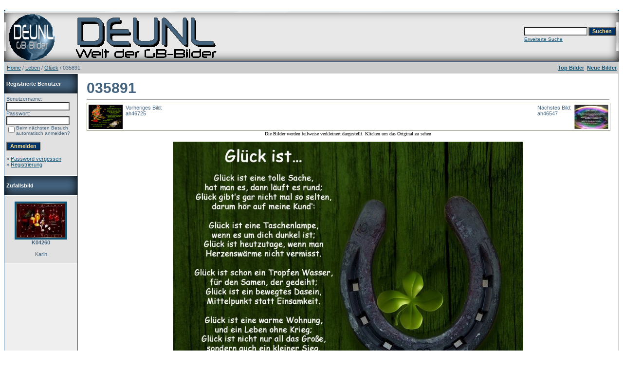

--- FILE ---
content_type: text/html; charset=UTF-8
request_url: https://gbbilder.deunl.nl/details.php?image_id=96470&sessionid=ffdaa774e5e905112a398602f89a07e9
body_size: 5418
content:
﻿<!DOCTYPE HTML PUBLIC "-//W3C//DTD HTML 4.01 Transitional//EN">
<html dir="ltr">
<head>
<title>035891 - DEUNL - Welt der GB-Bilder</title>
<meta http-equiv="content-type" content="text/html; charset=UTF-8">
<meta name="description" content="DEUNL - Welt der GB-Bilder">
<meta name="keywords" content="">
<meta name="robots" content="index,follow">
<meta name="revisit-after" content="10 days">
<meta http-equiv="imagetoolbar" content="no">
<script type="text/javascript">

function highlight(field) {
        field.focus();
        field.select();
}
</script>
<link rel="stylesheet" href="./templates/default/style.css" type="text/css">
<link rel="shortcut icon" href="./favicon.ico">
<script language="javascript" type="text/javascript">
<!--

  var captcha_reload_count = 0;
	var captcha_image_url = "./captcha.php?sessionid=36bf07672b53d08de9adcee14ce0056a";
  function new_captcha_image() {
    if (captcha_image_url.indexOf('?') == -1) {
		  document.getElementById('captcha_image').src= captcha_image_url+'?c='+captcha_reload_count;
		} else {
		  document.getElementById('captcha_image').src= captcha_image_url+'&c='+captcha_reload_count;
		}

    document.getElementById('captcha_input').value="";
    document.getElementById('captcha_input').focus();
    captcha_reload_count++;
  }

	function opendetailwindow() { 
    window.open('','detailwindow','toolbar=no,scrollbars=yes,resizable=no,width=680,height=480');
  }
  

  if (document.layers){
    document.captureEvents(Event.MOUSEDOWN);
    document.onmousedown = right;
  }
  else if (document.all && !document.getElementById){
    document.onmousedown = right;
  }

// -->
</script>
<script type="text/javascript" src="./js/loupe/loupe.js"></script>
<script language="javascript" type="text/javascript">
loupe.defaultResopath  = 'js/loupe/images/loupe/';
loupe.defaultVisible   = false; //BOOLEAN visiblity on startup
loupe.defaultRadius    = 100; //INT/FLOAT 0-100 lense radius (%) of loupe min(height/width)
loupe.defaultXpos      = 8; //INT/FLOAT 0-n (px) horizontal offset of the lense
loupe.defaultYpos      = 6; //INT/FLOAT 0-n (px) vertical offset of the lense
loupe.defaultXview     = 0; //INT/FLOAT 0-n (px) horizontal start position
loupe.defaultYview     = 0; //INT/FLOAT 0-n (px) vertical start position
loupe.defaultCrosshair = true; //BOOLEAN show crosshair
loupe.defaultOpacity   = 25; //INT/FLOAT 0-100 (%) crosshair opacity
loupe.defaultColor     = '#0000ff'; //STRING crosshair color
loupe.defaultName      = ''; //STRING (canvas name|id)</script>
</head>
<body bgcolor="#FFFFFF" text="#0F5475" link="#0F5475" vlink="#0F5475" alink="#0F5475">
<br />
<table width="100%" border="0" cellspacing="0" cellpadding="0" align="center">
  <tr> 
    <td> 
      <table width="100%" border="0" cellspacing="0" cellpadding="0" class="tablehead">
        <tr> 
          <td width="100%" colspan="4"><table cellpadding="0" cellspacing="0" width="100%">
    <tr>
        <td width="6"><img src="./templates/default/images/header_top_left.gif" width="6" height="6" alt="" /></td>
        <td width="100%"><img src="./templates/default/images/header_top.gif" width="100%" height="6" alt="" /></td>
	<td width="6"><img src="./templates/default/images/header_top_right.gif" width="6" height="6" alt="" /></td>
    </tr>
</table>
</td>
        </tr>
        <tr> 
          <td width="6"><img src="./templates/default/images/header_left.gif" width="6" height="60" alt="" /></td>
          <td width="100%"><a href="./index.php?sessionid=36bf07672b53d08de9adcee14ce0056a"><img src="./templates/default/images/header_logo.gif" width="500" height="100" alt="" /></td>
          <td width="225" align="right"> 
            <form method="post" action="./search.php?sessionid=36bf07672b53d08de9adcee14ce0056a"><input type="hidden" name="__csrf" value="bfcea9ebada8b6c8b24658da1b665e4d" />

              <table border="0" cellspacing="0" cellpadding="1">
                <tr> 
                  <td> 
                    <input type="text" name="search_keywords" size="15" class="searchinput" />
                  </td>
                  <td> 
                    <input type="submit" value="Suchen" class="button" name="submit" />
                  </td>
                </tr>
                <tr valign="top"> 
                  <td colspan="2"><a href="./search.php?sessionid=36bf07672b53d08de9adcee14ce0056a" class="smalltext">Erweiterte Suche</a></td>
                </tr>
              </table>
            </form>
          </td>
          <td align="right" width="6"><img src="./templates/default/images/header_right.gif" width="6" height="60" alt="" /></td>
        </tr>
      </table>
    </td>
  </tr>
  <tr> 
    <td class="bordercolor"> 
      <table width="100%" border="0" cellspacing="1" cellpadding="0">
        <tr> 
          <td class="tablebgcolor"> 
            <table width="100%" border="0" cellspacing="1" cellpadding="0">
              <tr> 
                <td class="navbar" height="23"> 
                  <table width="100%" border="0" cellspacing="0" cellpadding="0">
                    <tr> 
                      <td><img src="./templates/default/images/spacer.gif" width="4" height="4" alt="" /><span class="clickstream"><a href="./index.php?sessionid=36bf07672b53d08de9adcee14ce0056a" class="clickstream">Home</a>&nbsp;/&nbsp;<a href="./categories.php?cat_id=60&amp;sessionid=36bf07672b53d08de9adcee14ce0056a" class="clickstream">Leben</a>&nbsp;/&nbsp;<a href="./categories.php?cat_id=84&amp;sessionid=36bf07672b53d08de9adcee14ce0056a" class="clickstream">Glück</a>&nbsp;/&nbsp;035891</span></td>
                      <td align="right">
						<a href="./top.php?sessionid=36bf07672b53d08de9adcee14ce0056a"><b>Top Bilder</b></a>&nbsp;
						<a href="./search.php?search_new_images=1&amp;sessionid=36bf07672b53d08de9adcee14ce0056a"><b>Neue Bilder</b></a>&nbsp;
					  </td>
                    </tr>
                  </table>
                </td>
              </tr>
            </table>
            <table width="100%" border="0" cellspacing="0" cellpadding="0">
              <tr>
                <td width="150" valign="top" class="row2">
                  <table width="150" border="0" cellspacing="0" cellpadding="0">
                    <tr>
                      <td class="head2" height="20"><img src="./templates/default/images/spacer.gif" alt="" width="4" height="4" />Registrierte Benutzer</td>
                    </tr>
                    <tr>
                      <td class="tablebgcolor"><img src="./templates/default/images/spacer.gif" alt="" width="1" height="1" /></td>
                    </tr>
                    <tr>
                      <td align="left" class="row1"><table width="100%" border="0" cellpadding="4" cellspacing="0">
  <tr> 
    <td valign="top" align="left"> 
      <form action="./login.php?sessionid=36bf07672b53d08de9adcee14ce0056a" method="post"><input type="hidden" name="__csrf" value="bfcea9ebada8b6c8b24658da1b665e4d" />

        Benutzername:<br />
        <input type="text" size="10" name="user_name" class="logininput" />
        <br />
        Passwort:<br />
        <input type="password" size="10" name="user_password" class="logininput" />
        <br />
        <table border="0" cellspacing="0" cellpadding="0">
          <tr valign="top"> 
            <td><input type="checkbox" name="auto_login" value="1" /></td>
            <td><span class="smalltext">Beim nächsten Besuch automatisch anmelden?</span></td>
          </tr>
        </table>
        <br />
		<input type="submit" value="Anmelden" class="button" />
      </form>
      » <a href="./member.php?action=lostpassword&amp;sessionid=36bf07672b53d08de9adcee14ce0056a">Password vergessen</a><br />
	  » <a href="./register.php?sessionid=36bf07672b53d08de9adcee14ce0056a">Registrierung</a><br>&nbsp;</td>
  </tr>
</table>
</td>
                    </tr>
                    <tr>
                      <td class="tablebgcolor"><img src="./templates/default/images/spacer.gif" alt="" width="1" height="1" /></td>
                    </tr>
                  </table>
                                    <table width="150" border="0" cellspacing="0" cellpadding="0">
                    <tr>
                      <td class="head2" height="20"> <img src="./templates/default/images/spacer.gif" alt="" width="4" height="4" />Zufallsbild</td>
                    </tr>
                    <tr>
                      <td class="tablebgcolor"><img src="./templates/default/images/spacer.gif" alt="" width="1" height="1" /></td>
                    </tr>
                    <tr>
                      <td align="center" class="row1"> <br />
                        <a href="./details.php?image_id=42197&amp;sessionid=36bf07672b53d08de9adcee14ce0056a"><img src="./data/thumbnails/24/Schnen-3-Advent-Bilder-13.jpg" border="4" width="100" height="70" alt="K04260" title="K04260" /></a><br /><b>K04260</b><br />
<br />Karin <br />
                        <br />
                      </td>
                    </tr>
                    <tr>
                      <td class="tablebgcolor"><img src="./templates/default/images/spacer.gif" alt="" width="1" height="1" /></td>
                    </tr>
                  </table>
                   </td>
                <td width="1" class="bordercolor" valign="top"><img src="./templates/default/images/spacer.gif" width="1" height="1" alt="" /></td>
                <td width="18" valign="top"><img src="./templates/default/images/spacer.gif" width="18" height="18" alt="" /></td>
                <td width="100%" valign="top"><br />
                  <b class="title">035891</b>                  <hr size="1" />
<div style="border:1px solid #7D8568;width:100%;height:56px;">
<span style="float:left;margin:3px;width:70px; height:50px;"><a href="./details.php?image_id=96650&amp;sessionid=36bf07672b53d08de9adcee14ce0056a"><img src="./data/thumbnails/84/af7h02r5h1y.gif" style="width:70px; height:50px;border-style:none;" alt="prev_img"></a></span>
<span style="float:left;margin:3px;">Vorheriges Bild:<br>ah46725</span>
<span style="float:right;margin:3px;width:70px; height:50px;"><a href="./details.php?image_id=96287&amp;sessionid=36bf07672b53d08de9adcee14ce0056a"><img src="./data/thumbnails/84/wluq2rxhvl3.jpg" style="width:70px; height:50px;border-style:none;" alt="next_img"></a></span>
<span style="float:right;margin:3px;">Nächstes Bild:<br>ah46547</span>
<div class="clear"></div>
<br>
</div>
                                    <div align="center"> 
									  <!-- Template file for JPG Files -->
<!-- <img src="./data/media/84/9b5048gml6a.jpg" border="1" alt="035891" width="885" height="720" /><br /> -->

<script language="javascript">
var saveWidth = 0;

function scaleImg(what){
what = document.getElementById(what);
 if (navigator.appName=="Netscape")
  winW = window.innerWidth;
 if (navigator.appName.indexOf("Microsoft")!=-1)
  winW = document.body.offsetWidth;
 if (what.width>(800) || saveWidth>(800)) {
  if (what.width==(800))
   what.width=saveWidth;

else
 {
 saveWidth = what.width;
 what.style.cursor = "pointer";
 what.width=(720);
 }

}
}
</script>

<font color="black" face="Verdana" size=-2>
Die Bilder werden teilweise verkleinert dargestellt. Klicken um das Original zu sehen <P>
</font>
<img id="picture" onClick="scaleImg('picture')" onLoad="scaleImg('picture')" SRC="./data/media/84/9b5048gml6a.jpg" alt="035891"> <br /> 
                  <table border="0" width="500px" align="center">
<tr>
<td>
<font size='2' face='Tahoma'><b>BB Code für DEUNL.de u.a.:</b><br /><br /><font size='1' face='Tahoma'>Verwende folgende Codes um das Bild in der DEUNL.de Community<br /> oder auf anderen Seiten anzuzeigen.<br /><br />Einfach dazu auf den gewünschten Link klicken er wird blau<br /> dann die rechte Maustaste klicken und auf kopieren.<br />Dann z.B. im GB/PN/Kommentare der DEUNL einfach einfügen.</font><br /><br /><input onclick='highlight(this);' style='border-style:solid; border-width:5; padding:2; width: 300px; background-color:#FFFFFF; color:#000000' size='70' value='[URL=https://gbbilder.deunl.nl][IMG]https://gbbilder.deunl.nl/data/media/84/9b5048gml6a.jpg[/IMG][/URL] <br />[url=https://gbbilder.deunl.nl]DEUNL Welt der GB-Bilder[/url]' type='text' name='image'> Hotlink for forums<br /><br /><font size='1' face='Tahoma'>Direkt Links zu diesem Bild</font><br /><br /><input onclick='highlight(this);' style='border-style:solid; border-width:5; padding:2; width: 300px; background-color:#FFFFFF; color:#000000' size='70' value='https://gbbilder.deunl.nl/details.php?image_id=96470' type='text' name='image'> Teile dieses Bild<br /><input onclick='highlight(this);' style='border-style:solid; border-width:5; padding:2; width: 300px; background-color:#FFFFFF; color:#000000' size='70' value='https://gbbilder.deunl.nl/data/media/84/9b5048gml6a.jpg' type='text' name='image'> Direkter Link zum Bild<br /><br /></font>
</td>
</tr>
</table>
                  <br />
										<table width="100%" border="0" cellspacing="4" cellpadding="0">
	<tr>
		<td align="center">
			<a href="./index.php?template=melden&image_id=96470&amp;sessionid=36bf07672b53d08de9adcee14ce0056a&img_id=96470&poster=Pia.S&username=Gast&up_date=28.11.2019+13%3A34"><img src="./templates/default/images/melden.gif" border="0" alt="" /></a>		</td>
	</tr>
	<tr>
		<td align="center">
&nbsp;&nbsp;
<img src="./templates/default/images/lightbox_off.gif" border="0" alt="" />&nbsp;&nbsp;<img src="./templates/default/images/postcard_off.gif" border="0" alt="" />&nbsp;&nbsp;&nbsp;&nbsp;&nbsp;&nbsp;&nbsp;&nbsp;<img src="./templates/default/images/download_off.gif" border="0" alt="" />&nbsp;&nbsp;<img src="./templates/default/images/download_zip_off.gif" border="0" alt="" />		</td>
	</tr>
</table>&nbsp;&nbsp;
									</div>
                  <br />
                  <table width="100%" border="0" cellspacing="0" cellpadding="1">
                    <tr>
                      <td class="bordercolor">
                        <table width="100%" border="0" cellpadding="3" cellspacing="0">
                          <tr>
                            <td class="head1" valign="top" colspan="2">035891</td>
                          </tr>
                          <tr>
                            <td valign="top" class="row1" width="33%"><b>Beschreibung:</b></td>
                            <td valign="top" class="row1">&nbsp;</td>
                          </tr>
                          <tr>
                            <td valign="top" class="row2"><b>Schlüsselw&ouml;rter:</b></td>
                            <td valign="top" class="row2">&nbsp;</td>
                          </tr>
                          <tr>
                            <td valign="top" class="row1"><b>Datum:</b></td>
                            <td valign="top" class="row1">28.11.2019 13:34</td>
                          </tr>
                          <tr>
                            <td valign="top" class="row2"><b>Hits:</b></td>
                            <td valign="top" class="row2">395</td>
                          </tr>
                          <tr>
                            <td valign="top" class="row1"><b>Downloads:</b></td>
                            <td valign="top" class="row1">0</td>
                          </tr>
                          <tr>
                            <td valign="top" class="row2"><b>Bewertung:</b></td>
                            <td valign="top" class="row2">0.00 (0                              Stimme(n))</td>
                          </tr>
                          <tr>
                            <td valign="top" class="row1"><b>Dateigr&ouml;&szlig;e:</b></td>
                            <td valign="top" class="row1">172.6&nbsp;KB</td>
                          </tr>
                          <tr>
                            <td valign="top" class="row2"><b>Hinzugefügt von:</b></td>
                            <td valign="top" class="row2"><a href="./member.php?action=showprofile&amp;user_id=5&amp;sessionid=36bf07672b53d08de9adcee14ce0056a">Pia.S</a></td>
                          </tr>
                        </table>
                      </td>
                    </tr>
                  </table>
                   
									 
									 
									 <br />
                  <br />
                  <table width="100%" border="0" cellspacing="0" cellpadding="1">
                    <tr>
                      <td class="bordercolor">
                        <table width="100%" border="0" cellspacing="0" cellpadding="3">
                          <tr valign="top">
                            <td class="row2"> Vorheriges Bild:<br />&nbsp;&nbsp;
                              <b><a href="./details.php?image_id=96650&amp;sessionid=36bf07672b53d08de9adcee14ce0056a">ah46725</a></b>
                              <!-- <br /><br /><a href="./details.php?image_id=96650&amp;sessionid=36bf07672b53d08de9adcee14ce0056a"><img src="./data/thumbnails/84/af7h02r5h1y.gif" border="1"></a> -->
                              &nbsp;</td>
                            <td align="right" class="row2"> &nbsp;Nächstes Bild:<br />
                              <b><a href="./details.php?image_id=96287&amp;sessionid=36bf07672b53d08de9adcee14ce0056a">ah46547</a>&nbsp;&nbsp;&nbsp;</b>
                              <!-- <br /><br /><a href="./details.php?image_id=96287&amp;sessionid=36bf07672b53d08de9adcee14ce0056a"><img src="./data/thumbnails/84/wluq2rxhvl3.jpg" border="1"></a> -->
                              </td>
                          </tr>
                        </table>
                      </td>
                    </tr>
                  </table>
                  <p>&nbsp;</p>
                </td>
                <td width="20" valign="top"><img src="./templates/default/images/spacer.gif" width="19" height="19" alt="" /></td>
              </tr>
            </table>
          </td>
        </tr>
      </table>
    </td>
  </tr>
  <tr> 
    <td> 
      <table width="100%" border="0" cellspacing="0" cellpadding="0" class="tablebottom">
        <tr> 
          <td width="6" nowrap><img src="./templates/default/images/footer_left.gif" width="6" height="19" alt="" /></td>
          <td width="100%"></td>
          <td width="6" nowrap><img src="./templates/default/images/footer_right.gif" width="6" height="19" alt="" /></td>
        </tr>
      </table>
    </td>
  </tr>
</table>
﻿<!--
    Bitte beachten Sie, dass der folgende Copyrighthinweis
    auf JEDER Seite die von 4images ausgegeben wird sichtbar 
    sein MUSS. Schriftart, Farbe etc. dürfen an die eigene 
    Website angepasst werden, der Hinweis darf aber unter 
    KEINEN Umständen entfernt oder unsichtbar gemacht werden.
    Auch muss der Hyperlink zu http://www.4homepages.de intakt 
    bleiben. Diese Bedingung ist Bestandteil der Lizenz dieser 
    Software. Lesen Sie die Lizenz.txt Datei für weitere 
    Informationen.
	
    Please note that the following copyright notice
    MUST be displayed on each and every page output
    by 4images. You may alter the font, colour etc. but
    you CANNOT remove it, nor change it so that it be,
    to all intents and purposes, invisible. The hyperlink 
    http://www.4homepages.de must also remain intact. 
    These conditions are part of the licence this software 
    is released under. See the Licence.txt file for 
    more information.
// -->

<p id="copyright" align="center">
  <b>DEUNL Global Network &copy; 2002-2026<b>
  <br />
  <br />
  <a href="https://deunl.de/gbbilder_impressum" >Impressum</a> / <a href="https://deunl.de/gbbilder_datenschutz" >Datenschutz</a>
  <br />
<p text-align="right"> Powered by <b>4images</b> 1.8
  <br />
  Copyright &copy; 2002-2026 <a href="https://www.4homepages.de" target="_blank">4homepages.de</a>
</p>
</body>
</html>

--- FILE ---
content_type: text/css
request_url: https://gbbilder.deunl.nl/templates/default/style.css
body_size: 4536
content:
body {
  background-color: #ffffff;
  color: #000000;
  font-family: Tahoma, Verdana, Arial, Helvetica, sans-serif;
  font-size: 11px;
/*  box-shadow: 0px 0px 20px #000 inset; */
}

hr {
  height: 1px; 
  color: #456480;
  background-color: #ffffff;
}

ul, li, p, td {
  color: #456480;
  font-family: Tahoma, Verdana, Arial, Helvetica, sans-serif;
  font-size: 11px;
}

.tablehead {
  background-color: #e8e8e8;
  color: #456480;
box-shadow: 0px 0px 20px #000 inset;
}

.tablebottom {
  background-color: #ffffff;
}

.bordercolor {
  background-color: #456480;
}

.tablebgcolor {
  background-color: #ffffff;
}

.navbar {
  background-color: #cccccc;
  color: #456480;
}

.row1 {
  background-color: #e1e1e1;
  color: #456480;
}

.row2 {
  background-color: #efefef;
  color: #456480;
}

.head1 {
  background-color: #456480;
  color: #ffffff;
  font-family: Tahoma, Verdana, Arial, Helvetica, sans-serif;
  font-size: 13px;
  font-weight: bold;
height: 40px;
box-shadow: 0px 0px 20px #000 inset;
}

.head1:hover {
  background-color: #456480;
  color: #cccccc;
  font-family: Tahoma, Verdana, Arial, Helvetica, sans-serif;
  font-size: 13px;
  font-weight: bold;
height: 40px;
}

.head2 {
  background-color: #456480;
  color: #ffffff;
  font-family: Tahoma, Verdana, Arial, Helvetica, sans-serif;
  font-size: 11px;
  font-weight: bold;
height: 40px;
box-shadow: 0px 0px 20px #000 inset;
}

.title {
  font-family: Arial,Helvetica,sans-serif;
  font-size: 30px;
  font-weight: bold;
}

.clickstream {
  font-family: Tahoma,Verdana,Arial,Helvetica,sans-serif;
  font-size: 11px;
}

.smalltext {
  font-family: Tahoma,Verdana,Arial,Helvetica,sans-serif;
  font-size: 10px;
  font-weight: normal;
}

.marktext {
  color: #FF0000;
  background-color: #ffffff;
}

.new {
  font-family: Tahoma,Verdana,Arial,Helvetica,sans-serif;
  font-size: 11px;
  color: #FF0000;
}

a:hover {
  color: #000000;
}

form {
  font-family: Tahoma,Verdana,Arial,Helvetica,sans-serif;
  font-size: 11px;
}

.logininput {
  background-color: #ffffff;
  font-family: Tahoma,Verdana,Arial,Helvetica,sans-serif;
  color: #0f5475;
  font-size: 11px;
  width: 130px;
}

.searchinput {
  background-color: #FFFFFF;
  font-family: Tahoma,Verdana,Arial,Helvetica,sans-serif;
  color: #0f5475;
  font-size: 11px;
  WIDTH: 130px;
}

.textarea {
  font-family: Tahoma,Verdana,Arial,Helvetica,sans-serif;
  color: #0f5475;
  font-size: 11px;
  width: 230px;
}

.input {
  font-family: Tahoma,Verdana,Arial,Helvetica,sans-serif;
  color: #0f5475;
  font-size: 11px;
  width: 230px;
}

.select {
  font-family: Tahoma,Verdana,Arial,Helvetica,sans-serif;
  color: #0f5475;
  font-size: 11px;
}

.setperpageselect {
  font-family: Tahoma,Verdana,Arial,Helvetica,sans-serif;
  color: #0f5475;
  font-size: 11px;
}

.categoryselect {
  font-family: Tahoma,Verdana,Arial,Helvetica,sans-serif;
  color: #0f5475;
  font-size: 11px;
}

.dropdownmarker {
  font-family: Tahoma,Verdana,Arial,Helvetica,sans-serif;
  background-color: #EEEEEE;
  color: #136c99;
  font-size: 11px;
}

.button {
  font-family:  Tahoma,Verdana,Arial, Helvetica, sans-serif;
  background-color: #003366;
  color: #FFDD86;
  font-size: 11px;
  font-weight: bold;
}

/*--Categories------------------------------------------------*/
.catbgcolor {
  background-color: #EFEFEF;
}

.maincat {
  font-family: Tahoma,Verdana,Arial,Helvetica,sans-serif;
  font-size: 11px;
  font-weight: bold;
}

.subcat {
  font-family: Tahoma,Verdana,Arial,Helvetica,sans-serif;
  font-size: 10px;
  font-weight: bold;
}

/*--Images----------------------------------------------------*/
.imagerow1 {
  background-color: #E5E5E5;
  color: #456480;
}

.imagerow2 {
  background-color: #EFEFEF;
  color: #456480;
}

/*--Comments--------------------------------------------------*/
.commentrow1 {
  background-color: #e1e1e1;
  color: #456480;
}

.commentrow2 {
  background-color: #efefef;
  color: #456480;
}

.commentspacerrow {
  background-color: #d1d1d1;
  color: #456480;
}

.commenttextarea {
  font-family: Tahoma,Verdana,Arial,Helvetica,sans-serif;
  color: #0f5475;
  font-size: 11px;
  width: 250px;
}

.commentinput {
  font-family: Tahoma,Verdana,Arial,Helvetica,sans-serif;
  color: #0f5475;
  font-size: 11px;
  width: 250px;
}

.captchainput {
  font-family: Tahoma,Verdana,Arial,Helvetica,sans-serif;
  color: #0f5475;
  font-size: 11px;
  width: 200px;
}